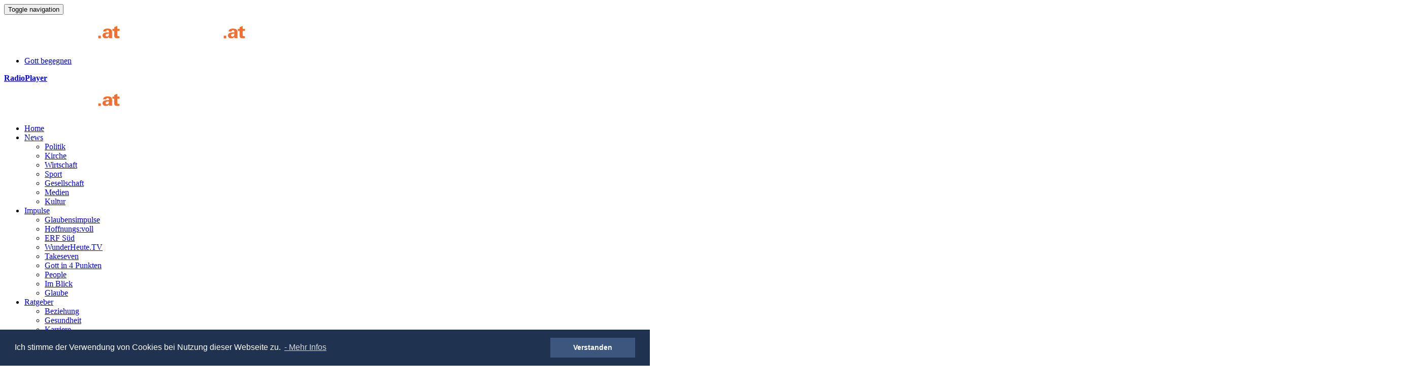

--- FILE ---
content_type: text/html; charset=utf-8
request_url: https://www.glaube.at/themen/bfp-1/
body_size: 8427
content:
<!DOCTYPE html>
<html lang="de">
	<head>
		<meta charset="utf-8">
		<!--
	This website is powered by TYPO3 - inspiring people to share!
	TYPO3 is a free open source Content Management Framework initially created by Kasper Skaarhoj and licensed under GNU/GPL.
	TYPO3 is copyright 1998-2026 of Kasper Skaarhoj. Extensions are copyright of their respective owners.
	Information and contribution at https://typo3.org/
-->
		<base href="https://www.glaube.at/">
		<link rel="icon" href="https://www.glaube.at/typo3conf/ext/spt_package/Resources/Public/Icons/favicon.ico" type="image/jpeg">
		<meta http-equiv="x-ua-compatible" content="IE=edge">
		<meta name="description" content="Entdecken Sie sämtliche Beiträge auf GLAUBE.at über BFP.">
		<meta name="viewport" content="width=device-width, initial-scale=1.0, minimum-scale=1.0, maximum-scale=1.0, user-scalable=no">
		<meta name="robots" content="index, follow">
		<meta name="keywords" content="BFP">
		<meta name="twitter:card" content="summary">
		<meta name="google-site-verification" content="BzyRycOdoTUkiPsT_1VQlePO7sW35h9xUtZzGBmPJnY">
		<link rel="stylesheet" href="https://www.glaube.at/typo3temp/assets/compressed/merged-f5738acff7fd5721b03328ee01b4d929-19214f1e8fe2a86dec18d62716bca7c0.css?1690477851" media="all">
		<script src="https://cdn.jwplayer.com/libraries/IikWPdFX.js"></script>
		<title>GLAUBE.at - BFP</title>
		<script async src="https://www.googletagmanager.com/gtag/js?id=AW-797503999"></script>
		<script>
	  window.dataLayer = window.dataLayer || [];
	  function gtag(){dataLayer.push(arguments);}
	  gtag('js', new Date());
	  gtag('config', 'AW-797503999');
	</script>
		<script>
	  gtag('event', 'conversion', {'send_to': 'AW-797503999/qERjCOfPoIYBEP_jo_wC'});
	</script>
		<meta property="og:title" content="BFP">
		<meta property="og:type" content="website">
		<meta property="og:url" content="https://www.glaube.at/themen/bfp-1/">
		<meta property="og:site_name" content="GLAUBE.at">
		<meta property="og:description" content="Entdecken Sie sämtliche Beiträge auf GLAUBE.at über BFP.">
		<meta property="og:image" content="https://www.glaube.at/fileadmin/_processed_/7/4/csm_page_ogimage_6c5d886893.png">
		<script src="/typo3conf/ext/spt_package/Resources/Public/js/jquery-2.2.4.min.js" type="text/javascript"></script>
		<script async src="https://www.googletagmanager.com/gtag/js?id=G-P8H5V25CKW"></script>
		<script>
	  window.dataLayer = window.dataLayer || [];
	  function gtag(){dataLayer.push(arguments);}
	  gtag('js', new Date());
	  gtag('config', 'G-P8H5V25CKW');
	</script>
		<link rel="canonical" href="https://www.glaube.at/themen/bfp-1/"> </head>
	<body>
		<div class="body-prev">
			<div class="Commercials top-commercials hidden-print" id="">
				<ins data-revive-zoneid="2" data-revive-id="46a79c6dffefcc5cc6f02a7f90e79d14" class="img-responsive"></ins>
				 </div>
			<header>
				<div class="container">
					<nav class="navbar" role="navigation">
						<div class="row gutter-0">
							<div class="header-left">
								<div class="navbar-header">
									<button type="button" class="navbar-toggle" data-toggle="collapse" data-target="#bs-example-navbar-collapse-1"> <span class="sr-only">Toggle navigation</span> <span class="icon-bar"></span> <span class="icon-bar"></span> <span class="icon-bar"></span> </button>
									<div class="pull-right play visible-xs"> <a href="http://erf.at/html/player/now-radio-player.html" onclick="event.preventDefault(); window.open('http://erf.at/html/player/now-radio-player.html', 'window2', 'status=no,height=410,width=300,resizable=yes,left=300,top=300,screenX=300,screenY=300,toolbar=no,menubar=no,scrollbars=no,location=no,directories=no');"> <i class="glyphicon glyphicon-play-circle"></i> </a> </div>
									 <a href="/" class="navbar-brand hidden-xs"> <img alt="header-logo" src="https://www.glaube.at/typo3conf/ext/spt_package/Resources/Public/images/glaube.svg" class="img-responsive"></a> <a href="/" class="navbar-brand visible-xs"> <img alt="header-logo" src="https://www.glaube.at/typo3conf/ext/spt_package/Resources/Public/images/glaube.svg" class="img-responsive"></a>
									<div class="visible navbar-toggle" onclick="myFunction()">&nbsp;</div>
									 <span class="visiblesearchmo" style="margin-right: 10px;margin-left: 10px;"> <input style = "margin-bottom: 10px;" type="text" class="form-control mosearch-boxmo toolbar-item-search-field t3js-topbar-navigation-search-field" placeholder="Suche" id="search-boxmo" > </span> </div>
								<div class="top-nav hidden-xs">
									<ul>
										<li><a href="/impulse/gott-in-4-punkten/">Gott begegnen</a></li>
									</ul>
									 </div>
								<div class="pull-right radioplay hidden-xs"> <a href="http://erf.at/html/player/now-radio-player.html" target="_blank" onclick="event.preventDefault(); window.open('http://erf.at/html/player/now-radio-player.html', 'window2', 'status=no,height=410,width=300,resizable=yes,left=300,top=300,screenX=300,screenY=300,toolbar=no,menubar=no,scrollbars=no,location=no,directories=no');"> <i class="glyphicon glyphicon-play-circle"></i><b>RadioPlayer</b> </a> </div>
								<div class="collapse navbar-collapse container" data-spy="affix" data-offset-top="97" id="bs-example-navbar-collapse-1">
									<div class="sticky-logo"> <a href="/" title="Glaube"> <img src="https://www.glaube.at/fileadmin/user_upload/glaube.svg" class="img-responsive" alt="header-logo"> </a> </div>
									<ul class="nav navbar-nav">
										<li><a href="/">Home</a></li>
										<li class="dropdown hover-open"><span class="fa fa-angle-down arrow dropdown-toggle" data-toggle="dropdown"></span><a href="/news/">News</a>
											<ul class="dropdown-menu">
												<li><a href="/news/politik/">Politik</a></li>
												<li><a href="/news/kirche/">Kirche</a></li>
												<li><a href="/news/wirtschaft/">Wirtschaft</a></li>
												<li><a href="/news/sport/">Sport</a></li>
												<li><a href="/news/gesellschaft/">Gesellschaft</a></li>
												<li><a href="/news/medien/">Medien</a></li>
												<li><a href="/news/kultur/">Kultur</a></li>
											</ul>
										</li>
										<li class="dropdown hover-open"><span class="fa fa-angle-down arrow dropdown-toggle" data-toggle="dropdown"></span><a href="/impulse/">Impulse</a>
											<ul class="dropdown-menu">
												<li><a href="/impulse/glaubensimpulse/">Glaubensimpulse</a></li>
												<li><a href="/impulse/hoffnungsvoll/">Hoffnungs:voll</a></li>
												<li><a href="/impulse/erf-sued/">ERF Süd</a></li>
												<li><a href="/impulse/wunderheutetv/">WunderHeute.TV</a></li>
												<li><a href="/impulse/takeseven/">Takeseven</a></li>
												<li><a href="/impulse/gott-in-4-punkten/">Gott in 4 Punkten</a></li>
												<li><a href="/impulse/people/">People</a></li>
												<li><a href="/impulse/im-blick/">Im Blick</a></li>
												<li><a href="/impulse/glaube/">Glaube</a></li>
											</ul>
										</li>
										<li class="dropdown hover-open"><span class="fa fa-angle-down arrow dropdown-toggle" data-toggle="dropdown"></span><a href="/ratgeber/">Ratgeber</a>
											<ul class="dropdown-menu">
												<li><a href="/ratgeber/beziehung/">Beziehung</a></li>
												<li><a href="/ratgeber/gesundheit/">Gesundheit</a></li>
												<li><a href="/ratgeber/karriere/">Karriere</a></li>
												<li><a href="/ratgeber/seelsorge/">Seelsorge</a></li>
											</ul>
										</li>
										<li class="dropdown hover-open"><span class="fa fa-angle-down arrow dropdown-toggle" data-toggle="dropdown"></span><a href="/mediathek/">Mediathek</a>
											<ul class="dropdown-menu">
												<li><a href="/mediathek/nachrichten/">Nachrichten</a></li>
												<li><a href="/mediathek/takeseven/">Takeseven</a></li>
												<li><a href="/mediathek/hoffnungsvoll/">Hoffnungsvoll</a></li>
												<li><a href="/mediathek/wunderheutetv/">WunderHeute.TV</a></li>
												<li><a href="/mediathek/dokumentation/">Dokumentation</a></li>
												<li><a href="/mediathek/interviews/">Interviews</a></li>
												<li><a href="/mediathek/predigten/">Predigten</a></li>
												<li><a href="/mediathek/worship/">Worship</a></li>
												<li><a href="/mediathek/filme/">Filme</a></li>
											</ul>
										</li>
										<li class="dropdown mehr-dropdown"> <a class="dropdown-toggle" data-toggle="dropdown" href="#">Mehr <i class="fa fa-angle-down arrow"></i></a>
											<div class="dropdown-menu sub-menu">
												<div class="sub-dropdown">
													<div class="menu-left">
														<h5> <a href="/">Home</a> </h5>
														 </div>
													<ul class="menu-right">
														<li> <a href="/themen/">Themen</a> </li>
														<li> <a href="/people/">People</a> </li>
														<li> <a href="/regionen/">Regionen</a> </li>
														<li> <a href="/autoren/">Autoren</a> </li>
														 </ul>
													 </div>
												<div class="sub-dropdown">
													<div class="menu-left">
														<h5> <a href="/ratgeber/beziehung/">Beziehung</a> </h5>
														 </div>
													<ul class="menu-right">
														<li> <a href="/ratgeber/beziehung/beziehungsfragen/">Beziehungsfragen</a> </li>
														<li> <a href="/ratgeber/beziehung/ehe/">Ehe</a> </li>
														<li> <a href="/ratgeber/beziehung/familie/">Familie</a> </li>
														<li> <a href="/ratgeber/beziehung/kommunikation/">Kommunikation</a> </li>
														<li> <a href="/ratgeber/beziehung/sexualitaet/">Sexualität</a> </li>
														<li> <a href="/ratgeber/beziehung/singles/">Singles</a> </li>
														 </ul>
													 </div>
												<div class="sub-dropdown">
													<div class="menu-left">
														<h5> <a href="/news/gesellschaft/">Gesellschaft</a> </h5>
														 </div>
													<ul class="menu-right">
														<li> <a href="/news/gesellschaft/bildung/">Bildung</a> </li>
														<li> <a href="/news/gesellschaft/chronik/">Chronik</a> </li>
														<li> <a href="/news/gesellschaft/fluechtlinge/">Flüchtlinge</a> </li>
														<li> <a href="/news/gesellschaft/gesundheit/">Gesundheit</a> </li>
														<li> <a href="/news/gesellschaft/menschenrechte/">Menschenrechte</a> </li>
														<li> <a href="/news/gesellschaft/terror/">Terror</a> </li>
														<li> <a href="/news/gesellschaft/verfolgte-christen/">Verfolgte Christen</a> </li>
														<li> <a href="/news/gesellschaft/weltgeschehen/">Weltgeschehen</a> </li>
														 </ul>
													 </div>
												<div class="sub-dropdown">
													<div class="menu-left">
														<h5> <a href="/ratgeber/gesundheit/">Gesundheit</a> </h5>
														 </div>
													<ul class="menu-right">
														<li> <a href="/ratgeber/gesundheit/krankheiten/">Krankheiten</a> </li>
														<li> <a href="/ratgeber/gesundheit/psychosomatik/">Psychosomatik</a> </li>
														<li> <a href="/ratgeber/gesundheit/sterbebegleitung/">Sterbebegleitung</a> </li>
														<li> <a href="/ratgeber/gesundheit/sucht/">Sucht</a> </li>
														<li> <a href="/ratgeber/gesundheit/work-life-balance/">Work-Life-Balance</a> </li>
														 </ul>
													 </div>
												<div class="sub-dropdown">
													<div class="menu-left">
														<h5> <a href="/impulse/glaube/">Glaube</a> </h5>
														 </div>
													<ul class="menu-right">
														<li> <a href="/impulse/glaube/bibel/">Bibel</a> </li>
														<li> <a href="/impulse/glaube/feste-feiertage/">Feste / Feiertage</a> </li>
														<li> <a href="/impulse/glaube/gott/">Gott</a> </li>
														<li> <a href="/impulse/glaube/mission/">Mission</a> </li>
														<li> <a href="/impulse/glaube/rituale/">Rituale</a> </li>
														 </ul>
													 </div>
												<div class="sub-dropdown">
													<div class="menu-left">
														<h5> <a href="/ratgeber/goodbuzz/">GoodBuzz.de</a> </h5>
														 </div>
													 </div>
												<div class="sub-dropdown">
													<div class="menu-left">
														<h5> <a href="/impulse/im-blick/">Im Blick</a> </h5>
														 </div>
													<ul class="menu-right">
														<li> <a href="/impulse/im-blick/bibelschulen/">Bibelschulen</a> </li>
														<li> <a href="/impulse/im-blick/events/">Events</a> </li>
														<li> <a href="/impulse/im-blick/gemeinden/">Gemeinden</a> </li>
														<li> <a href="/impulse/im-blick/hilfswerke/">Hilfswerke</a> </li>
														<li> <a href="/impulse/im-blick/initiativen/">Initiativen</a> </li>
														<li> <a href="/impulse/im-blick/missionswerke/">Missionswerke</a> </li>
														 </ul>
													 </div>
												<div class="sub-dropdown">
													<div class="menu-left">
														<h5> Impulse </h5>
														 </div>
													<ul class="menu-right">
														<li> <a href="/impulse/erf-sued/">ERF Süd</a> </li>
														<li> <a href="/impulse/hoffnungsvoll/">Hoffnungs:voll</a> </li>
														<li> <a href="/impulse/takeseven/">Takeseven</a> </li>
														<li> <a href="/impulse/wunderheutetv/">WunderHeute.TV</a> </li>
														 </ul>
													 </div>
												<div class="sub-dropdown">
													<div class="menu-left">
														<h5> <a href="/ratgeber/karriere/">Karriere</a> </h5>
														 </div>
													<ul class="menu-right">
														<li> <a href="/ratgeber/karriere/arbeit/">Arbeit</a> </li>
														<li> <a href="/ratgeber/karriere/ausbildung/">Ausbildung</a> </li>
														 </ul>
													 </div>
												<div class="sub-dropdown">
													<div class="menu-left">
														<h5> <a href="/news/kirche/">Kirche</a> </h5>
														 </div>
													<ul class="menu-right">
														<li> <a href="/news/kirche/evangelische-kirche/">Evangelische Kirche</a> </li>
														<li> <a href="/news/kirche/freikirchen/">Freikirchen</a> </li>
														<li> <a href="/news/kirche/katholische-kirche/">Katholische Kirche</a> </li>
														<li> <a href="/news/kirche/oekumene/">Ökumene</a> </li>
														<li> <a href="/news/kirche/orthodoxe-kirche/">Orthodoxe Kirche</a> </li>
														 </ul>
													 </div>
												<div class="sub-dropdown">
													<div class="menu-left">
														<h5> <a href="/news/kommentar/">Kommentar</a> </h5>
														 </div>
													 </div>
												<div class="sub-dropdown">
													<div class="menu-left">
														<h5> <a href="/news/kultur/">Kultur</a> </h5>
														 </div>
													<ul class="menu-right">
														<li> <a href="/news/kultur/architektur/">Architektur</a> </li>
														<li> <a href="/news/kultur/buehne-konzert/">Bühne &amp; Konzert</a> </li>
														<li> <a href="/news/kultur/kino/">Kino</a> </li>
														<li> <a href="/news/kultur/kunst/">Kunst</a> </li>
														<li> <a href="/news/kultur/literatur/">Literatur</a> </li>
														<li> <a href="/news/kultur/musik/">Musik</a> </li>
														 </ul>
													 </div>
												<div class="sub-dropdown">
													<div class="menu-left">
														<h5> <a href="/mediathek/">Mediathek</a> </h5>
														 </div>
													<ul class="menu-right">
														<li> <a href="/mediathek/dokumentation/">Dokumentation</a> </li>
														<li> <a href="/mediathek/filme/">Filme</a> </li>
														<li> <a href="/mediathek/interviews/">Interviews</a> </li>
														<li> <a href="/mediathek/nachrichten/">Nachrichten</a> </li>
														<li> <a href="/mediathek/predigten/">Predigten</a> </li>
														<li> <a href="/mediathek/worship/">Worship</a> </li>
														 </ul>
													 </div>
												<div class="sub-dropdown">
													<div class="menu-left">
														<h5> <a href="/news/medien/">Medien</a> </h5>
														 </div>
													<ul class="menu-right">
														<li> <a href="/news/medien/christliche-medien/">Christliche Medien</a> </li>
														<li> <a href="/news/medien/fernsehen/">Fernsehen</a> </li>
														<li> <a href="/news/medien/radio/">Radio</a> </li>
														<li> <a href="/news/medien/soziale-medien/">Soziale Medien</a> </li>
														<li> <a href="/news/medien/zeitungen/">Zeitungen</a> </li>
														 </ul>
													 </div>
												<div class="sub-dropdown">
													<div class="menu-left">
														<h5> <a href="/impulse/people/">People</a> </h5>
														 </div>
													<ul class="menu-right">
														<li> <a href="/impulse/people/portrait/">Portrait</a> </li>
														<li> <a href="/impulse/people/stories/">Stories</a> </li>
														 </ul>
													 </div>
												<div class="sub-dropdown">
													<div class="menu-left">
														<h5> <a href="/news/politik/">Politik</a> </h5>
														 </div>
													<ul class="menu-right">
														<li> <a href="/news/politik/ausland/">Ausland</a> </li>
														<li> <a href="/news/politik/deutschland/">Deutschland</a> </li>
														<li> <a href="/news/politik/oesterreich/">Österreich</a> </li>
														<li> <a href="/news/politik/schweiz/">Schweiz</a> </li>
														 </ul>
													 </div>
												<div class="sub-dropdown">
													<div class="menu-left">
														<h5> <a href="/ratgeber/seelsorge/">Seelsorge</a> </h5>
														 </div>
													<ul class="menu-right">
														<li> <a href="/ratgeber/seelsorge/gender/">Gender</a> </li>
														<li> <a href="/ratgeber/seelsorge/mobbing/">Mobbing</a> </li>
														<li> <a href="/ratgeber/seelsorge/seele/">Seele</a> </li>
														<li> <a href="/ratgeber/seelsorge/therapie/">Therapie</a> </li>
														 </ul>
													 </div>
												<div class="sub-dropdown">
													<div class="menu-left">
														<h5> <a href="/news/sport/">Sport</a> </h5>
														 </div>
													<ul class="menu-right">
														<li> <a href="/news/sport/formel-1/">Formel 1</a> </li>
														<li> <a href="/news/sport/fussball/">Fußball</a> </li>
														<li> <a href="/news/sport/leichtathletik/">Leichtathletik</a> </li>
														 </ul>
													 </div>
												<div class="sub-dropdown">
													<div class="menu-left">
														<h5> <a href="/news/wirtschaft/">Wirtschaft</a> </h5>
														 </div>
													<ul class="menu-right">
														<li> <a href="/news/wirtschaft/beruf-karriere/">Beruf &amp; Karriere</a> </li>
														<li> <a href="/news/wirtschaft/energie/">Energie</a> </li>
														<li> <a href="/news/wirtschaft/finanzwelt/">Finanzwelt</a> </li>
														<li> <a href="/news/wirtschaft/geld/">Geld</a> </li>
														<li> <a href="/news/wirtschaft/immobilien/">Immobilien</a> </li>
														<li> <a href="/news/wirtschaft/unternehmen/">Unternehmen</a> </li>
														 </ul>
													 </div>
												<div class="sub-dropdown">
													<div class="menu-left">
														<h5> Zitate </h5>
														 </div>
													 </div>
												 </div>
											 </li>
										 </ul>
									<div class="visibleweb" onclick="myFunctionweb()" style="float: right;width: 35px;height: 35px;">
										<form type="hidden"/></form>
									</div>
									 </div>
								 </div>
							 </div>
						 </nav>
					 </div>
				<div class="container visiblesearch" style="display: none;padding-left: 30px;padding-right: 30px;" > <img style="float:right;width:23px;height:23px;" onclick="myFunctionweb()" src="https://www.glaube.at/typo3conf/ext/spt_package/Resources/Public/images/actions-close.svg" width="16" height="16" alt=""> <input placeholder="Suche" class="form-control toolbar-item-search-field t3js-topbar-navigation-search-field" id="search-box" type="text" name=""> </div>
				<style>
   @media only screen and (min-width: 768px)
   {
      .visible
      {
         display: none;
      }
      .visiblesearchmo
      {
         display: none;
      }
      .visibleweb
      {
         display: block;
         background: url(fileadmin/user_upload/Glaube_icon-search-light.svg)no-repeat center center;
         padding-right: 17px;
         background-size: 23px 23px;
      }
   }
   @media only screen and (min-width: 993px)
   {
      .visibleweb
      {
         padding-right: 55px;
      }
   }
   @media only screen and (max-width: 767px)
   {
      .visiblesearch
      {
         display: none;
      }
      .visiblesearchmo
      {
         display: none;
      }
      .visible
      {
         display: block;
         background: url(fileadmin/user_upload/Glaube_icon-search-light.svg)no-repeat center top;
         padding-right: 17px;
         background-size: 24px 34px;
      }
   }
   #search-box,#search-boxmo
   {
      background: url(fileadmin/user_upload/Glaube_icon-search-light-svg.svg)no-repeat right;
      background-size: 33px 16px;
   }
   #news-list li{padding: 10px; background: #f0f0f0; border-bottom: #bbb9b9 1px solid;}
   #news-list li:hover{background:#ece3d2;cursor: pointer;}
   #search-boxmo{padding: 10px;background-color: #ffffff;}
   #search-box{margin-bottom: 23px !important;background-color: #ffffff;}
   @media (max-width:480px) and (min-width:447px)
   {
      #search-boxmo
      {
         margin-top: 10px;
      }
   }
</style>
				 </header>
			<div class="Commercials header-commercials hidden-print" id="">
				<ins data-revive-zoneid="3" data-revive-id="46a79c6dffefcc5cc6f02a7f90e79d14"></ins>
				 </div>
			<div class="Commercials right-commercials content-right" id="right-add">
				<ins data-revive-zoneid="5" data-revive-id="46a79c6dffefcc5cc6f02a7f90e79d14" class="img-responsive"></ins>
				 </div>
			<div class="Commercials left-commercials content-right" id="left-add">
				<ins data-revive-zoneid="4" data-revive-id="46a79c6dffefcc5cc6f02a7f90e79d14" class="img-responsive"></ins>
				 </div>
			 <content class="content-holder">
				<div class="container detail-info" id="page-id">
					<div class="row even">
						<ul class="breadcrumb">
							<li><a href="/themen/">Themen&nbsp;</a></li>
							<li class="active"><a href="javascript:void(0);">BFP</a></li>
						</ul>
						<div id="c798" class="frame frame-default frame-type-list frame-layout-0">
							<div class="layout-themen"> <span class="title"> Thema</span>
								<header>
									<h2> BFP </h2>
									 </header>
								<div class="head">
									<div class="row">
										<div class="col-md-12 col-sm-12 col-xs-12 general"> <a class="preloader" href="/mediathek/nachrichten/article/1000005812-bundeskonferenz/"> <img class="img-responsive" width="1040c" height="520" src="https://img.youtube.com/vi/WjQUvg68Pxg/mqdefault.jpg"> </a>
											<div class="col-md-6 col-sm-6 col-xs-12 teaser-body teaser-overlay">
												<div class="radioicon"> <img src="fileadmin/images/radio-icon.png" class="img-responsive" draggable="false"> </div>
												 <a href="/mediathek/nachrichten/kategorie/nachrichten/"> <span class="teaser-link-info">Nachrichten</span> </a> <a href="/themen/ideaheute/"> <span>ideaHeute</span> </a>
												<h3> <a title="Bundeskonferenz" href="/mediathek/nachrichten/article/1000005812-bundeskonferenz/"> Bundeskonferenz </a> </h3>
												<ul class="breadcrumb">
													<li> <a target="_blank" href="http://www.idea.de">idea</a> </li>
													<li> <a href="javascript:void(0);"> 25.09.2025</a> </li>
													 </ul>
												 </div>
											 </div>
										 </div>
									<div class="row">
										<div class="col-md-6 col-sm-6 col-xs-12">
											<div class="even">
												<div class="teaser-head"> <a class="preloader" href="/mediathek/nachrichten/article/1000005448-evangelische-allianz-sperre-fuer-judoka-pfingstler/"> <img class="img-responsive" width="238c" height="140" src="https://img.youtube.com/vi/mOLAQTfBRxg/mqdefault.jpg"> </a> </div>
												<div class="teaser-body news-sub">
													<div class="radioicon"> <img src="fileadmin/images/radio-icon.png" class="img-responsive" draggable="false"> </div>
													 <a href="/mediathek/nachrichten/kategorie/nachrichten/"> <span class="teaser-link-info">Nachrichten</span> </a> <a href="/themen/ideaheute/"> <span>ideaHeute</span> </a>
													<h4> <a title=" Evangelische Allianz - Sperre für Judoka - Pfingstler" href="/mediathek/nachrichten/article/1000005448-evangelische-allianz-sperre-fuer-judoka-pfingstler/"> Evangelische Allianz - Sperre für Judoka - Pfingstler </a> </h4>
													 </div>
												<ul class="breadcrumb">
													<li> <a target="_blank" href="http://www.idea.de">idea</a> </li>
													<li> <a href="javascript:void(0);">26.09.2024</a> </li>
													 </ul>
												 </div>
											 </div>
										<div class="col-md-6 col-sm-6 col-xs-12">
											<div class="even">
												<div class="teaser-head"> <a class="preloader" href="/mediathek/nachrichten/article/1000004610-bfp-praeses-bioethik-und-glaube-bibel-und-koran/"> <img class="img-responsive" width="238c" height="140" src="https://img.youtube.com/vi/pE0FFWF03ao/mqdefault.jpg"> </a> </div>
												<div class="teaser-body news-sub">
													<div class="radioicon"> <img src="fileadmin/images/radio-icon.png" class="img-responsive" draggable="false"> </div>
													 <a href="/mediathek/nachrichten/kategorie/nachrichten/"> <span class="teaser-link-info">Nachrichten</span> </a> <a href="/themen/ideaheute/"> <span>ideaHeute</span> </a>
													<h4> <a title=" BFP-Präses - Bioethik und Glaube - Bibel und Koran" href="/mediathek/nachrichten/article/1000004610-bfp-praeses-bioethik-und-glaube-bibel-und-koran/"> BFP-Präses - Bioethik und Glaube - Bibel und Koran </a> </h4>
													 </div>
												<ul class="breadcrumb">
													<li> <a target="_blank" href="http://www.idea.de">idea</a> </li>
													<li> <a href="javascript:void(0);">13.10.2022</a> </li>
													 </ul>
												 </div>
											 </div>
										 </div>
									 </div>
								<div class="even">
									<div class="row">
										<div class="col-md-3 col-sm-3 col-xs-12">
											<div class="content-head sub">
												<div class="teaser-head four-col-news"> <a class="preloader" href="/mediathek/nachrichten/article/1000004598-diakonie-katar-bund-freikirchlicher-pfingstgemeinden/"> <img class="img-responsive" width="238c" height="140" src="https://img.youtube.com/vi/NfEWaOwrZ_g/mqdefault.jpg"> </a> </div>
												<div class="teaser-body news-sub">
													<div class="radioicon"> <img src="fileadmin/images/radio-icon.png" class="img-responsive" draggable="false"> </div>
													 <a href="/mediathek/nachrichten/kategorie/nachrichten/"> <span class="teaser-link-info">Nachrichten</span> </a> <a href="/themen/ideaheute/"> <span>ideaHeute</span> </a>
													<h4> <a title=" Diakonie - Katar - Bund freikirchlicher Pfingstgemeinden" href="/mediathek/nachrichten/article/1000004598-diakonie-katar-bund-freikirchlicher-pfingstgemeinden/"> Diakonie - Katar - Bund freikirchlicher Pfingstgemeinden </a> </h4>
													 </div>
												<ul class="breadcrumb">
													<li> <a target="_blank" href="http://www.idea.de">idea</a> </li>
													<li> <a href="javascript:void(0);">29.09.2022</a> </li>
													 </ul>
												 </div>
											 </div>
										<div class="col-md-3 col-sm-3 col-xs-12">
											<div class="content-head sub">
												<div class="teaser-head four-col-news"> <a class="preloader" href="/mediathek/nachrichten/article/1000003554-abtreibung-bfp-konferenz/"> <img class="img-responsive" width="238c" height="140" src="https://img.youtube.com/vi/ON2sFtOpnSU/mqdefault.jpg"> </a> </div>
												<div class="teaser-body news-sub">
													<div class="radioicon"> <img src="fileadmin/images/radio-icon.png" class="img-responsive" draggable="false"> </div>
													 <a href="/mediathek/nachrichten/kategorie/nachrichten/"> <span class="teaser-link-info">Nachrichten</span> </a> <a href="/themen/ideaheute/"> <span>ideaHeute</span> </a>
													<h4> <a title=" Abtreibung - BFP-Konferenz" href="/mediathek/nachrichten/article/1000003554-abtreibung-bfp-konferenz/"> Abtreibung - BFP-Konferenz </a> </h4>
													 </div>
												<ul class="breadcrumb">
													<li> <a target="_blank" href="http://www.idea.de">idea</a> </li>
													<li> <a href="javascript:void(0);">30.09.2020</a> </li>
													 </ul>
												 </div>
											 </div>
										<div class="col-md-3 col-sm-3 col-xs-12">
											<div class="content-head sub">
												<div class="teaser-head four-col-news"> <a class="preloader" href="/news/gesellschaft/chronik/article/1000002927-evangelist-reinhard-bonnke-gestorben/">
														<picture class="js-picture"> <source srcset="https://www.glaube.at/fileadmin/user_upload/reinhard_bonnke_4.jpg" media="(min-width:1100px)"> <source srcset="https://www.glaube.at/fileadmin/user_upload/reinhard_bonnke_4.jpg" media="(min-width:768px)"> <source srcset="https://www.glaube.at/fileadmin/user_upload/reinhard_bonnke_4.jpg" media="(max-width:767px)"> <img class="img-responsive" src="https://www.glaube.at/fileadmin/user_upload/reinhard_bonnke_4.jpg" width="1800" height="1347" alt="" title="Der Evangelist Reinhard Bonnke wurde 79 Jahre alt."> </picture>
														 </a>
													<div class="image-copyright">
														<div class="image-copyright-view">©</div>
														<div class="image-copyright-hover">
															<p class="pull-right">©</p>
															<p> Bildrechte : CfaN </p>
															<p> Bildquelle : <a href="https://www.cfan.eu/fileadmin/bilder/press_material/reinhard_bonnke_4.jpg" target="_blank">cfan.eu </a> </p>
															<p> Lizenz : <a href='https://creativecommons.org/licenses/by-sa/4.0/' target="_blank">CC BY-SA 4.0 </a> </p>
															 </div>
														 </div>
													 </div>
												<div class="teaser-body news-sub">
													<div class="radioicon"> <img src="fileadmin/images/radio-icon.png" class="img-responsive" draggable="false"> </div>
													 <a href="/news/gesellschaft/chronik/kategorie/chronik/"> <span class="teaser-link-info">Chronik</span> </a> <a href="/people/reinhard-bonnke/"> <span>Bonnke</span> </a>
													<h4> <a title="Evangelist Reinhard Bonnke gestorben" href="/news/gesellschaft/chronik/article/1000002927-evangelist-reinhard-bonnke-gestorben/"> Evangelist Reinhard Bonnke gestorben </a> </h4>
													 </div>
												<ul class="breadcrumb">
													<li> <a href="/profil/sven-kuehne/">Sven Kühne</a> </li>
													<li> <a href="javascript:void(0);">08.12.2019</a> </li>
													 </ul>
												 </div>
											 </div>
										<div class="col-md-3 col-sm-3 col-xs-12">
											<div class="content-head sub">
												<div class="teaser-head four-col-news"> <a class="preloader" href="/impulse/im-blick/events/article/1000002732-gemeindegruendung-ist-thema-bei-124-bfp-bundeskonferenz/">
														<picture class="js-picture"> <source srcset="https://www.glaube.at/fileadmin/user_upload/BFP-Bundeskonferenz-2019_Titel.jpg" media="(min-width:1100px)"> <source srcset="https://www.glaube.at/fileadmin/user_upload/BFP-Bundeskonferenz-2019_Titel.jpg" media="(min-width:768px)"> <source srcset="https://www.glaube.at/fileadmin/user_upload/BFP-Bundeskonferenz-2019_Titel.jpg" media="(max-width:767px)"> <img class="img-responsive" src="https://www.glaube.at/fileadmin/user_upload/BFP-Bundeskonferenz-2019_Titel.jpg" width="1556" height="804" alt="" title="124. BFP-Bundeskonferenz in Willingen"> </picture>
														 </a>
													<div class="image-copyright">
														<div class="image-copyright-view">©</div>
														<div class="image-copyright-hover">
															<p class="pull-right">©</p>
															<p> Bildrechte : BFP </p>
															<p> Bildquelle : <a href="http://www.bfp.de" target="_blank">BFP </a> </p>
															<p> Lizenz : <a href='' target="_blank">Alle Rechte vorbehalten. </a> </p>
															 </div>
														 </div>
													 </div>
												<div class="teaser-body news-sub"> <a href="/impulse/im-blick/events/kategorie/events/"> <span class="teaser-link-info">Events</span> </a> <a href="/themen/bfp-1/"> <span>BFP</span> </a>
													<h4> <a title="Gemeindegründung ist Thema bei 124. BFP-Bundeskonferenz" href="/impulse/im-blick/events/article/1000002732-gemeindegruendung-ist-thema-bei-124-bfp-bundeskonferenz/"> Gemeindegründung ist Thema bei 124. BFP-Bundeskonferenz </a> </h4>
													 </div>
												<ul class="breadcrumb">
													<li> <a target="_blank" href="https://www.glaube.at">GLAUBE.at</a> </li>
													<li> <a href="javascript:void(0);">10.09.2019</a> </li>
													 </ul>
												 </div>
											 </div>
										<div class="col-md-3 col-sm-3 col-xs-12">
											<div class="content-head sub">
												<div class="teaser-head four-col-news"> <a class="preloader" href="/news/kirche/freikirchen/article/1000002510-bund-freikirchlicher-pfingstgemeinden-auf-wachstumskurs/">
														<picture class="js-picture"> <source srcset="https://www.glaube.at/fileadmin/_processed_/a/9/csm_BFP_Bundesgeschaeftsstelle_79475c44b9.jpg" media="(min-width:1100px)"> <source srcset="https://www.glaube.at/fileadmin/_processed_/a/9/csm_BFP_Bundesgeschaeftsstelle_bccdd41f80.jpg" media="(min-width:768px)"> <source srcset="https://www.glaube.at/fileadmin/_processed_/a/9/csm_BFP_Bundesgeschaeftsstelle_ef1b98efe5.jpg" media="(max-width:767px)"> <img class="img-responsive" src="https://www.glaube.at/fileadmin/_processed_/a/9/csm_BFP_Bundesgeschaeftsstelle_24b2adc19d.jpg" width="238" height="158" alt=""> </picture>
														 </a>
													<div class="image-copyright">
														<div class="image-copyright-view">©</div>
														<div class="image-copyright-hover">
															<p class="pull-right">©</p>
															<p> Bildrechte : Sokkok </p>
															<p> Bildquelle : <a href="https://upload.wikimedia.org/wikipedia/commons/2/2c/BFP_Bundesgeschaeftsstelle_1.jpg" target="_blank">Wikimedia </a> </p>
															<p> Lizenz : <a href='https://creativecommons.org/licenses/by/3.0/' target="_blank">CC BY 3.0 </a> </p>
															 </div>
														 </div>
													 </div>
												<div class="teaser-body news-sub"> <a href="/news/kirche/freikirchen/kategorie/freikirchen/"> <span class="teaser-link-info">Freikirchen</span> </a> <a href="/themen/bfp-1/"> <span>BFP</span> </a>
													<h4> <a title="Bund Freikirchlicher Pfingstgemeinden auf Wachstumskurs" href="/news/kirche/freikirchen/article/1000002510-bund-freikirchlicher-pfingstgemeinden-auf-wachstumskurs/"> Bund Freikirchlicher Pfingstgemeinden auf Wachstumskurs </a> </h4>
													 </div>
												<ul class="breadcrumb">
													<li> <a target="_blank" href="https://www.glaube.at">GLAUBE.at</a> </li>
													<li> <a href="javascript:void(0);">22.05.2019</a> </li>
													 </ul>
												 </div>
											 </div>
										<div class="col-md-3 col-sm-3 col-xs-12">
											<div class="content-head sub">
												<div class="teaser-head four-col-news"> <a class="preloader" href="/news/kirche/freikirchen/article/1000002400-neuer-vorstand-auf-fcgoe-jahreskonferenz-berufen/">
														<picture class="js-picture"> <source srcset="https://www.glaube.at/fileadmin/user_upload/IMG_6719.jpg" media="(min-width:1100px)"> <source srcset="https://www.glaube.at/fileadmin/user_upload/IMG_6719.jpg" media="(min-width:768px)"> <source srcset="https://www.glaube.at/fileadmin/user_upload/IMG_6719.jpg" media="(max-width:767px)"> <img class="img-responsive" src="https://www.glaube.at/fileadmin/user_upload/IMG_6719.jpg" width="1600" height="1200" alt="" title="Segnung des neuen Vorstands der Freien Christengemeinde – Pfingstgemeinde in Österreich (FCGÖ)."> </picture>
														 </a>
													<div class="image-copyright">
														<div class="image-copyright-view">©</div>
														<div class="image-copyright-hover">
															<p class="pull-right">©</p>
															<p> Bildrechte : FCGÖ </p>
															<p> Bildquelle : <a href="https://fcgoe.at/images/presse/2019-04-12_Konferenz2019/FCGOe_Konferenz_2019.zip" target="_blank">FCGÖ </a> </p>
															<p> Lizenz : <a href='https://creativecommons.org/licenses/by-sa/4.0/' target="_blank">CC BY-SA 4.0 </a> </p>
															 </div>
														 </div>
													 </div>
												<div class="teaser-body news-sub"> <a href="/news/kirche/freikirchen/kategorie/freikirchen/"> <span class="teaser-link-info">Freikirchen</span> </a> <a href="/themen/fcgoe/"> <span>FCGÖ</span> </a>
													<h4> <a title="Neuer Vorstand auf FCGÖ-Jahreskonferenz berufen" href="/news/kirche/freikirchen/article/1000002400-neuer-vorstand-auf-fcgoe-jahreskonferenz-berufen/"> Neuer Vorstand auf FCGÖ-Jahreskonferenz berufen </a> </h4>
													 </div>
												<ul class="breadcrumb">
													<li> <a href="/profil/sven-kuehne/">Sven Kühne</a> </li>
													<li> <a href="javascript:void(0);">13.04.2019</a> </li>
													 </ul>
												 </div>
											 </div>
										<div class="col-md-3 col-sm-3 col-xs-12">
											<div class="content-head sub">
												<div class="teaser-head four-col-news"> <a class="preloader" href="/mediathek/nachrichten/article/1000002385-grossbritannien-sexualitaet/"> <img class="img-responsive" width="238c" height="140" src="https://img.youtube.com/vi/ySJlbxTDHhk/mqdefault.jpg"> </a> </div>
												<div class="teaser-body news-sub">
													<div class="radioicon"> <img src="fileadmin/images/radio-icon.png" class="img-responsive" draggable="false"> </div>
													 <a href="/mediathek/nachrichten/kategorie/nachrichten/"> <span class="teaser-link-info">Nachrichten</span> </a> <a href="/themen/ideaheute/"> <span>ideaHeute</span> </a>
													<h4> <a title="Großbritannien - Sexualität" href="/mediathek/nachrichten/article/1000002385-grossbritannien-sexualitaet/"> Großbritannien - Sexualität </a> </h4>
													 </div>
												<ul class="breadcrumb">
													<li> <a target="_blank" href="http://www.idea.de">idea</a> </li>
													<li> <a href="javascript:void(0);">04.04.2019</a> </li>
													 </ul>
												 </div>
											 </div>
										<div class="col-md-3 col-sm-3 col-xs-12">
											<div class="content-head sub">
												<div class="teaser-head four-col-news"> <a class="preloader" href="/news/medien/zeitungen/article/1000001891-bfp-magazin-geistbewegt-wird-eingestellt/">
														<picture class="js-picture"> <source srcset="https://www.glaube.at/fileadmin/user_upload/GEISTbewegt_-2018-11-Titel.jpg" media="(min-width:1100px)"> <source srcset="https://www.glaube.at/fileadmin/user_upload/GEISTbewegt_-2018-11-Titel.jpg" media="(min-width:768px)"> <source srcset="https://www.glaube.at/fileadmin/_processed_/1/c/csm_GEISTbewegt_-2018-11-Titel_221cdc1969.jpg" media="(max-width:767px)"> <img class="img-responsive" src="https://www.glaube.at/fileadmin/_processed_/1/c/csm_GEISTbewegt_-2018-11-Titel_a202889241.jpg" width="238" height="158" alt=""> </picture>
														 </a> </div>
												<div class="teaser-body news-sub"> <a href="/news/medien/christliche-medien/kategorie/christliche-medien/"> <span class="teaser-link-info">Christliche Medien</span> </a> <a href="/themen/bfp/"> <span>BFP</span> </a>
													<h4> <a title="BFP-Magazin GEISTbewegt! wird eingestellt" href="/news/medien/zeitungen/article/1000001891-bfp-magazin-geistbewegt-wird-eingestellt/"> BFP-Magazin GEISTbewegt! wird eingestellt </a> </h4>
													 </div>
												<ul class="breadcrumb">
													<li> <a target="_blank" href="https://www.glaube.at">GLAUBE.at</a> </li>
													<li> <a href="javascript:void(0);">13.11.2018</a> </li>
													 </ul>
												 </div>
											 </div>
										<div class="col-md-3 col-sm-3 col-xs-12">
											<div class="content-head sub">
												<div class="teaser-head four-col-news"> <a class="preloader" href="/news/kirche/freikirchen/article/10095-wenn-gemeinden-wachsen-wollen-brauchen-sie-selbstbewusste-leiter/">
														<picture class="js-picture"> <source srcset="https://www.glaube.at/fileadmin/user_upload/bfp_geschaeftsfuehrender_vorstand_2017.jpg" media="(min-width:1100px)"> <source srcset="https://www.glaube.at/fileadmin/user_upload/bfp_geschaeftsfuehrender_vorstand_2017.jpg" media="(min-width:768px)"> <source srcset="https://www.glaube.at/fileadmin/user_upload/bfp_geschaeftsfuehrender_vorstand_2017.jpg" media="(max-width:767px)"> <img class="img-responsive" src="https://www.glaube.at/fileadmin/user_upload/bfp_geschaeftsfuehrender_vorstand_2017.jpg" width="2785" height="2153" alt="" title="v. l.: Der Geschäftsführende Vorstand des BFB: Vize-Präses Frank Uphoff, Generalsekretär Peter Bregy, Präses Johannes Justus, Bundesschatzmeister Daniel Dallmann und Vize-Präses Bernhard Röckle."> </picture>
														 </a>
													<div class="image-copyright">
														<div class="image-copyright-view">©</div>
														<div class="image-copyright-hover">
															<p class="pull-right">©</p>
															<p> Bildrechte : BFP/Mike Dietz </p>
															<p> Bildquelle : <a href="http://www.bfp.de/" target="_blank">BFP </a> </p>
															<p> Lizenz : <a href='' target="_blank">Alle Rechte vorbehalten. </a> </p>
															 </div>
														 </div>
													 </div>
												<div class="teaser-body news-sub"> <a href="/news/kirche/freikirchen/kategorie/freikirchen/"> <span class="teaser-link-info">Freikirchen</span> </a> <a href="/themen/bfp-1/"> <span>BFP</span> </a>
													<h4> <a title="Wenn Gemeinden wachsen wollen, brauchen sie selbstbewusste Leiter" href="/news/kirche/freikirchen/article/10095-wenn-gemeinden-wachsen-wollen-brauchen-sie-selbstbewusste-leiter/"> Wenn Gemeinden wachsen wollen, brauchen sie selbstbewusste Leiter </a> </h4>
													 </div>
												<ul class="breadcrumb">
													<li> <a target="_blank" href="http://www.idea.de">idea</a> </li>
													<li> <a href="javascript:void(0);">28.09.2017</a> </li>
													 </ul>
												 </div>
											 </div>
										 </div>
									<div class="col-md-12 col-sm-12 col-xs-12 "> </div>
									 </div>
								 </div>
							 </div>
						 </div>
					 </div>
				 </content>
			<footer>
				<div class="container footer-holder">
					<div class="Commercials footer-commercials hidden-print" id="">
						<ins data-revive-zoneid="9" data-revive-id="46a79c6dffefcc5cc6f02a7f90e79d14"></ins>
						 </div>
					<div class="row navbar">
						<div class="col-md-12 col-sm-12 col-xs-12 footer-nav text-center">
							<ul class="nav navbar-nav">
								<li><a href="/service/kontakt/">Kontakt</a></li>
								<li><a href="/service/ueber-uns/">Über uns</a></li>
								<li><a href="/service/mediadaten/">Mediadaten</a></li>
								<li><a href="/pressroom/" target="http://www.impuls-medien.org/presse/">Presse</a></li>
								<li><a href="/service/jobs/">Jobs</a></li>
								<li><a href="/service/datenschutz/">Datenschutz</a></li>
								<li><a href="/service/agb/">AGB</a></li>
								<li><a href="/service/impressum/">Impressum</a></li>
							</ul>
							 </div>
						<div class="col-md-12 col-sm-12 col-xs-12 footer-link-info text-center"> &nbsp;&copy;&nbsp;Ein Angebot von <a target="_blank" href="https://www.salzundlicht.com/">SALZUNDLICHT</a> in Zusammenarbeit mit <a target="_blank" href="http://www.impuls-medien.org">IM</a>. &nbsp; </div>
						<div class="hidden" style="display: none;">
							<p>Designed & Developed by <a href="https://www.spawoz.com/" target="_blank">Spawoz Technologies</a></p>
							 </div>
						 </div>
					 </div>
				 </footer>
			<div id="myModal" class="modal">
				<div id="image-gallery">
					<div class="image-container"></div>
					<div class="image-caption">
						<div id="caption" class="caption-info"></div>
						<div id="copyright-info"></div>
						 </div>
					<div class="footer-info"> <span class="toggle-icon"> <svg xmlns="http://www.w3.org/2000/svg" width="20" height="20" viewBox="0, 0, 20, 20">
								<path class="shape" d="M0 10c0 5.489 4.511 10 10 10s10-4.511 10-10S15.489 0 10 0 0 4.511 0 10zm1.628 0c0-4.617 3.755-8.372 8.372-8.372S18.372 5.383 18.372 10 14.617 18.372 10 18.372 1.628 14.617 1.628 10z"></path>
								<path class="shape" d="M10.723 8.917H9.277V14.7h1.446V8.917zM9.993 5.3a.996.996 0 0 0-1.005 1.018.985.985 0 0 0 1.005 1.005.997.997 0 0 0 1.019-1.005c0-.571-.448-1.018-1.019-1.018z"></path>
								 </svg> </span> <span class="prev"> <svg xmlns="http://www.w3.org/2000/svg" width="20" height="20" viewBox="0, 0, 20, 20">
								<path class="shape" d="M14.333 0l-10 10 10 10 1.334-1.333L7 10l8.667-8.667L14.333 0z"></path>
								 </svg> </span> <span class="next"> <svg xmlns="http://www.w3.org/2000/svg" width="20" height="20" viewBox="0, 0, 20, 20">
								<path class="shape" d="M5.667 20l10-10-10-10-1.334 1.333L13 10l-8.667 8.667L5.667 20z"></path>
								 </svg> </span> <span class="arrow-close"> <svg xmlns="http://www.w3.org/2000/svg" width="20" height="20" viewBox="0, 0, 20, 20">
								<path class="shape" d="M0 1.334L8.666 10 0 18.666 1.334 20 10 11.334 18.666 20 20 18.666 11.334 10 20 1.334 18.666 0 10 8.666 1.334 0 0 1.334z"></path>
								 </svg> </span>
						<div class="indicator pull-left"> <span class="current"></span> von <span class="total"></span> </div>
						 </div>
					 </div>
				 </div>
			<div class="mob-Commercials" id="mob-id">
				<ins data-revive-zoneid="8" data-revive-id="46a79c6dffefcc5cc6f02a7f90e79d14"></ins>
				 </div>
			 </div>
		<script src="https://www.glaube.at/typo3temp/assets/compressed/merged-7510e883b6c072bd3e040582b90c6909-4e030ecb09f7f6a1f712a21287bf16ff.js?1689610836"></script>
		<script async src="//ads.glaube.at/www/delivery/asyncjs.php"></script>
		<link rel="stylesheet" type="text/css" href="https://www.glaube.at/typo3conf/ext/spt_package/Resources/Public/css/cookieconsent.min.css">
		<script src="https://www.glaube.at/typo3conf/ext/spt_package/Resources/Public/js/cookieconsent.min.js"></script>
		<script>
	window.addEventListener("load", function(){
	window.cookieconsent.initialise({
	  "palette": {
	    "popup": {
	      "background": "#1f3250",
	      "text": "#ffffff"
	    },
	    "button": {
	      "background": "#3d567d",
	      "text": "#ffffff"
	    }
	  },
	  "content": {
	    "message": "Ich stimme der Verwendung von Cookies bei Nutzung dieser Webseite zu.",
	    "dismiss": "Verstanden",
	    "link": "- Mehr Infos",
	    "href": "http://www.glaube.at/service/datenschutz/"
	  }
	})});
	</script>
		 <script defer src="https://static.cloudflareinsights.com/beacon.min.js/vcd15cbe7772f49c399c6a5babf22c1241717689176015" integrity="sha512-ZpsOmlRQV6y907TI0dKBHq9Md29nnaEIPlkf84rnaERnq6zvWvPUqr2ft8M1aS28oN72PdrCzSjY4U6VaAw1EQ==" data-cf-beacon='{"version":"2024.11.0","token":"d06d31446b70446996fa940bd65c24c7","r":1,"server_timing":{"name":{"cfCacheStatus":true,"cfEdge":true,"cfExtPri":true,"cfL4":true,"cfOrigin":true,"cfSpeedBrain":true},"location_startswith":null}}' crossorigin="anonymous"></script>
</body>
	 </html>